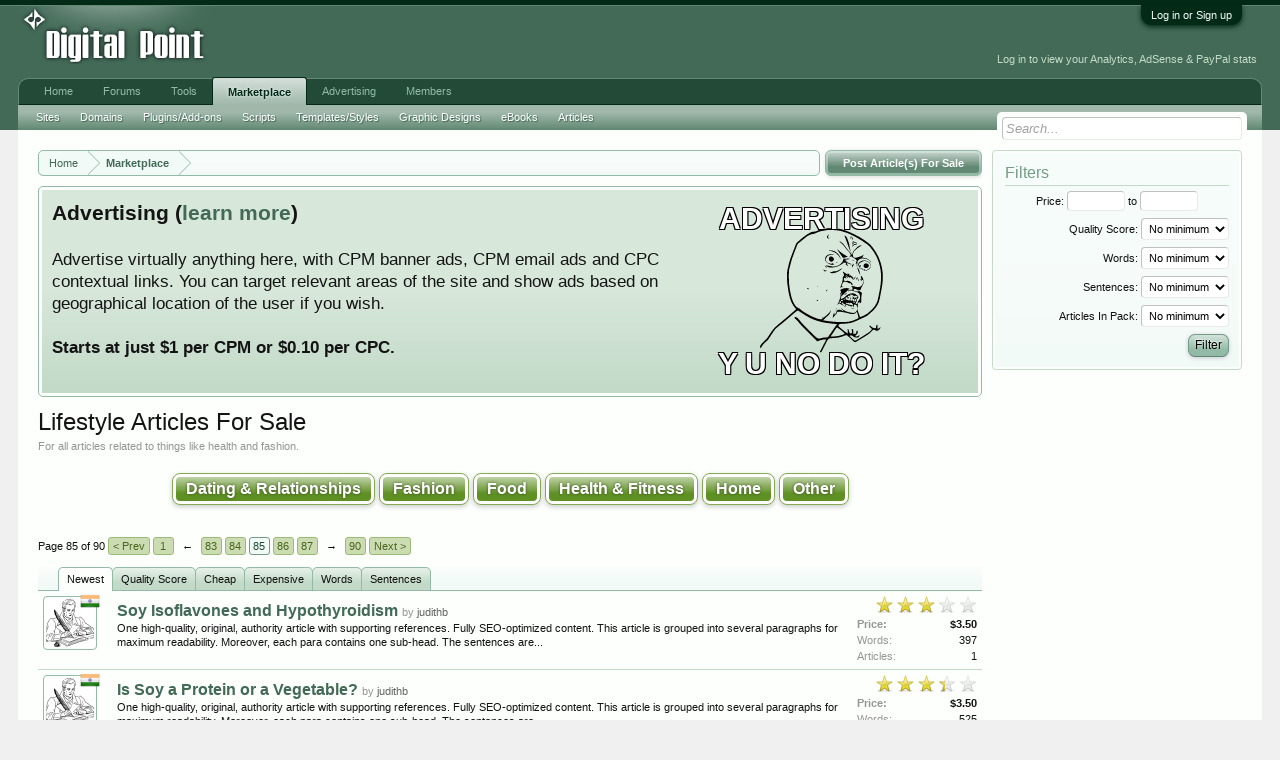

--- FILE ---
content_type: text/html; charset=UTF-8
request_url: https://marketplace.digitalpoint.com/lifestyle.6/articles?page=85
body_size: 10196
content:
<!DOCTYPE html>
<html id="XenForo" lang="en-US" dir="LTR" class="Public NoJs LoggedOut Sidebar  Responsive" xmlns:fb="http://www.facebook.com/2008/fbml">
<head>

	<meta charset="utf-8" />
	<meta http-equiv="X-UA-Compatible" content="IE=Edge,chrome=1" />
	
		<meta name="viewport" content="width=device-width, initial-scale=1" />
	
	
		<base href="https://forums.digitalpoint.com/" />
		<script>
			var _b = document.getElementsByTagName('base')[0], _bH = "https://forums.digitalpoint.com/";
			if (_b && _b.href != _bH) _b.href = _bH;
		</script>
	

	<title>Lifestyle Articles For Sale</title>
	
	<noscript><style>.JsOnly, .jsOnly { display: none !important; }</style></noscript>
	<link rel="stylesheet" href="css.php?css=xenforo,form,public&amp;style=1&amp;dir=LTR&amp;d=1742236250" />
	<link rel="stylesheet" href="css.php?css=facebook,login_bar,marketplace,panel_scroller,ret,ret_a&amp;style=1&amp;dir=LTR&amp;d=1742236250" />
	
	

	<script>

	var _gaq = [['_setAccount', 'UA-51946-4'], ['_trackPageview']];
	!function(d, t)
	{
		var g = d.createElement(t),
			s = d.getElementsByTagName(t)[0];	
		g.async = true;
		g.src = ('https:' == d.location.protocol ? 'https://ssl' : 'http://www') + '.google-analytics.com/ga.js';
		s.parentNode.insertBefore(g, s);
	}
	(document, 'script');

	</script>
		<script src="//x.dpstatic.com/j/jquery/jquery-1.11.0.min.js"></script>	
		
	
<script src="//x.dpstatic.com/j/xenforo/xenforo.js?_v=baf78408"></script>


	
	<link rel="apple-touch-icon" href="https://x.dpstatic.com/misc/dps_logo2.png" />
	<link rel="alternate" type="application/rss+xml" title="RSS feed for Digital Point" href="forums/-/index.rss" />
	<meta name="description" content="For all articles related to things like health and fashion." />
	<link rel="prev" href="https://marketplace.digitalpoint.com/lifestyle.6/articles?page=84" /><link rel="next" href="https://marketplace.digitalpoint.com/lifestyle.6/articles?page=86" />
	
	<meta property="og:site_name" content="Digital Point" />
	<meta property="og:image" name="twitter:image" content="https://x.dpstatic.com/marketplace/lifestyle.png" />
	<meta property="og:image" content="https://x.dpstatic.com/misc/dps_logo2.png" />
	<meta property="og:type" content="website" />
	<meta property="og:url" content="https://marketplace.digitalpoint.com/lifestyle.6/articles" />
	<meta property="og:title" name="twitter:title" content="Lifestyle Articles For Sale" />
	
	
	<meta property="fb:app_id" content="107355682633601" />
	
<meta name="twitter:card" content="summary"><meta name="twitter:site" content="@digitalpoint"><link href="https://plus.google.com/110471050594819277036" rel="publisher" />

</head>

<body>



	

<div id="loginBar">
	<div class="pageWidth">
		<div class="pageContent">	
			<h3 id="loginBarHandle">
				<label for="LoginControl"><a href="https://www.digitalpoint.com/login/" class="concealed noOutline">Log in or Sign up</a></label>
			</h3>
			
			<span class="helper"></span>

			
		</div>
	</div>
</div>


<div id="headerMover">
	<div id="headerProxy"></div>

<div id="content" class="marketplace_articles">
	<div class="pageWidth">
		<div class="pageContent">
			<!-- main content area -->
			
			
			
			
				<div class="mainContainer">
					<div class="mainContent">
						
						
						
						
						<div class="breadBoxTop withTopCtrl">
							<div class="topCtrl"><a href="https://marketplace.digitalpoint.com/lifestyle.6/add?type=article" class="callToAction" rel="nofollow"><span>Post Article(s) For Sale</span></a></div>
							

<nav>
	

	<fieldset class="breadcrumb">
		
			
		<div class="boardTitle"><strong>Digital Point</strong></div>
		
		<span class="crumbs">
			
				<span class="crust homeCrumb" itemscope="itemscope" itemtype="http://data-vocabulary.org/Breadcrumb">
					<a href="//www.digitalpoint.com/" class="crumb" rel="up" itemprop="url"><span itemprop="title">Home</span></a>
					<span class="arrow"><span></span></span>
				</span>
			
			
			
				<span class="crust selectedTabCrumb" itemscope="itemscope" itemtype="http://data-vocabulary.org/Breadcrumb">
					<a href="https://marketplace.digitalpoint.com/" class="crumb" rel="up" itemprop="url"><span itemprop="title">Marketplace</span></a>
					<span class="arrow"><span>&gt;</span></span>
				</span>
			
			
			
		</span>
	</fieldset>
</nav>
						</div>
						
						
						
					
						<!--[if lt IE 8]>
							<p class="importantMessage">You are using an out of date browser. It  may not display this or other websites correctly.<br />You should upgrade or use an <a href="https://www.google.com/chrome/browser/" target="_blank">alternative browser</a>.</p>
						<![endif]-->

						
						




<div class="PanelScroller" id="Notices" data-vertical="0" data-speed="400" data-interval="10000">
	<div class="scrollContainer">
		<div class="PanelContainer">
			<ol class="Panels">
				
					<li class="panel Notice DismissParent notice_4">
	<div class="baseHtml noticeContent"><a href="//advertising.digitalpoint.com/digitalpoint-com.1/site-detail"><div class="meme"><div class="name">Advertising</div><div class="image"><img src="//x.dpstatic.com/meme/yuno.svgz"></div><div class="text">y u no do it?</div></div></a>

<h2>Advertising (<a href="//advertising.digitalpoint.com/digitalpoint-com.1/site-detail">learn more</a>)</h2>

Advertise virtually anything here, with CPM banner ads, CPM email ads and CPC contextual links.  You can target relevant areas of the site and show ads based on geographical location of the user if you wish.<br /><br />

<span style="font-weight:bold">Starts at just $1 per CPM or $0.10 per CPC.</span><div class="clear"></div></div>
	
	
</li>
				
			</ol>
		</div>
	</div>
	
	
</div>

						
						
						
						
												
							<!-- h1 title, description -->
							<div class="titleBar">
								
								<h1>Lifestyle Articles For Sale</h1>
								
								<p id="pageDescription" class="muted ">For all articles related to things like health and fashion.</p>
							</div>
						
						
						
						
						
						<!-- main template -->
						




	<span itemscope="itemscope" itemtype="http://schema.org/Enumeration">
		<meta itemprop="name" content="Lifestyle" />
		<meta itemprop="description" content="For all articles related to things like health and fashion." />
	</span>











<div style="text-align:center">
	
		<a href="https://marketplace.digitalpoint.com/dating-relationships.16/articles" class="marketplace_button_category mainButton"><div class="inner">Dating &amp; Relationships</div></a>
	
		<a href="https://marketplace.digitalpoint.com/fashion.2/articles" class="marketplace_button_category mainButton"><div class="inner">Fashion</div></a>
	
		<a href="https://marketplace.digitalpoint.com/food.15/articles" class="marketplace_button_category mainButton"><div class="inner">Food</div></a>
	
		<a href="https://marketplace.digitalpoint.com/health-fitness.7/articles" class="marketplace_button_category mainButton"><div class="inner">Health &amp; Fitness</div></a>
	
		<a href="https://marketplace.digitalpoint.com/home.20/articles" class="marketplace_button_category mainButton"><div class="inner">Home</div></a>
	
		<a href="https://marketplace.digitalpoint.com/other.10/articles" class="marketplace_button_category mainButton"><div class="inner">Other</div></a>
	
</div>

<div class="pageNavLinkGroup">
	


<div class="PageNav"
	data-page="85"
	data-range="2"
	data-start="83"
	data-end="87"
	data-last="90"
	data-sentinel="{{sentinel}}"
	data-baseurl="https://marketplace.digitalpoint.com/lifestyle.6/articles?page=%7B%7Bsentinel%7D%7D">
	
	<span class="pageNavHeader">Page 85 of 90</span>
	
	<nav>
		
			<a href="https://marketplace.digitalpoint.com/lifestyle.6/articles?page=84" class="text">&lt; Prev</a>
			
		
		
		<a href="https://marketplace.digitalpoint.com/lifestyle.6/articles" class="" rel="start">1</a>
		
		
			<a class="PageNavPrev ">&larr;</a> <span class="scrollable"><span class="items">
		
		
		
			<a href="https://marketplace.digitalpoint.com/lifestyle.6/articles?page=83" class="">83</a>
		
			<a href="https://marketplace.digitalpoint.com/lifestyle.6/articles?page=84" class="">84</a>
		
			<a href="https://marketplace.digitalpoint.com/lifestyle.6/articles?page=85" class="currentPage ">85</a>
		
			<a href="https://marketplace.digitalpoint.com/lifestyle.6/articles?page=86" class="">86</a>
		
			<a href="https://marketplace.digitalpoint.com/lifestyle.6/articles?page=87" class="">87</a>
		
		
		
			</span></span> <a class="PageNavNext ">&rarr;</a>
		
		
		<a href="https://marketplace.digitalpoint.com/lifestyle.6/articles?page=90" class="">90</a>
		
		
			<a href="https://marketplace.digitalpoint.com/lifestyle.6/articles?page=86" class="text">Next &gt;</a>
			
		
	</nav>	
	
	
</div>

</div>




	<div class="categoryTabs">
		<ol class="tabs">
			<li class="active"><a href="https://marketplace.digitalpoint.com/lifestyle.6/articles">Newest</a></li>
			<li><a href="https://marketplace.digitalpoint.com/lifestyle.6/articles?order=quality_high">Quality Score</a></li>
			<li><a href="https://marketplace.digitalpoint.com/lifestyle.6/articles?order=price">Cheap</a></li>
			<li><a href="https://marketplace.digitalpoint.com/lifestyle.6/articles?order=price_high">Expensive</a></li>
			<li><a href="https://marketplace.digitalpoint.com/lifestyle.6/articles?order=words_high">Words</a></li>
			<li><a href="https://marketplace.digitalpoint.com/lifestyle.6/articles?order=sentences_high">Sentences</a></li>
		</ol>
	</div>

	<ol class="marketplaceItems">
		
			<li class="marketplaceItem">
				<div class="marketplaceItemIcon"><div><a href="https://www.digitalpoint.com/members/judithb.829685/" class="avatar Av829685s s" data-avatarhtml="true"><img src="//x.dpstatic.com/d/avatars/s/829/829685.jpg?1423353688" width="96" height="96" alt="judithb" /></a><img src="//x.dpstatic.com/flags/IN.png" class="countryFlag Tooltip" title="India"></div></div>
				<div class="marketplaceItemMain">
					
					<a href="https://marketplace.digitalpoint.com/soy-isoflavones-and-hypothyroidism.1362/article">Soy Isoflavones and Hypothyroidism</a> <span class="version"></span><span class="muted"> by <a href="https://www.digitalpoint.com/members/judithb.829685/" class="username" dir="auto">judithb</a></span>
					<div class="description">One high-quality, original, authority article with supporting references. Fully SEO-optimized content. This article is grouped into several paragraphs for maximum readability. Moreover, each para contains one sub-head. The sentences are...</div>
				</div>
				<div class="marketplaceItemStats pairsJustified rating">

					<dl><dt></dt><dd class="Tooltip" title="61.21 quality score">

						<span class="star Full"></span>
<span class="star Full"></span>
<span class="star Full"></span>
<span class="starOverlap"><span class="star Full" style="width: 2.1762px !important;"></span><span class="star"></span></span>
<span class="star"></span>
					</dd></dl>

					<dl class="price"><dt>Price:</dt><dd>$3.50</dd></dl>
					<dl><dt>Words:</dt><dd>397</dd></dl>
					<dl><dt>Articles:</dt><dd>1</dd></dl>

				</div>
			</li>
		
			<li class="marketplaceItem">
				<div class="marketplaceItemIcon"><div><a href="https://www.digitalpoint.com/members/judithb.829685/" class="avatar Av829685s s" data-avatarhtml="true"><img src="//x.dpstatic.com/d/avatars/s/829/829685.jpg?1423353688" width="96" height="96" alt="judithb" /></a><img src="//x.dpstatic.com/flags/IN.png" class="countryFlag Tooltip" title="India"></div></div>
				<div class="marketplaceItemMain">
					
					<a href="https://marketplace.digitalpoint.com/is-soy-a-protein-or-a-vegetable.1360/article">Is Soy a Protein or a Vegetable?</a> <span class="version"></span><span class="muted"> by <a href="https://www.digitalpoint.com/members/judithb.829685/" class="username" dir="auto">judithb</a></span>
					<div class="description">One high-quality, original, authority article with supporting references. Fully SEO-optimized content. This article is grouped into several paragraphs for maximum readability. Moreover, each para contains one sub-head. The sentences are...</div>
				</div>
				<div class="marketplaceItemStats pairsJustified rating">

					<dl><dt></dt><dd class="Tooltip" title="68.38 quality score">

						<span class="star Full"></span>
<span class="star Full"></span>
<span class="star Full"></span>
<span class="starOverlap"><span class="star Full" style="width: 15.0858px !important;"></span><span class="star"></span></span>
<span class="star"></span>
					</dd></dl>

					<dl class="price"><dt>Price:</dt><dd>$3.50</dd></dl>
					<dl><dt>Words:</dt><dd>525</dd></dl>
					<dl><dt>Articles:</dt><dd>1</dd></dl>

				</div>
			</li>
		
			<li class="marketplaceItem">
				<div class="marketplaceItemIcon"><div><a href="https://www.digitalpoint.com/members/judithb.829685/" class="avatar Av829685s s" data-avatarhtml="true"><img src="//x.dpstatic.com/d/avatars/s/829/829685.jpg?1423353688" width="96" height="96" alt="judithb" /></a><img src="//x.dpstatic.com/flags/IN.png" class="countryFlag Tooltip" title="India"></div></div>
				<div class="marketplaceItemMain">
					
					<a href="https://marketplace.digitalpoint.com/health-risks-of-drinking-soy-milk.1359/article">Health Risks of Drinking Soy Milk</a> <span class="version"></span><span class="muted"> by <a href="https://www.digitalpoint.com/members/judithb.829685/" class="username" dir="auto">judithb</a></span>
					<div class="description">One high-quality, original, authority article with supporting references. Fully SEO-optimized content. This article is grouped into several paragraphs for maximum readability. Moreover, each para contains one sub-head. The sentences are...</div>
				</div>
				<div class="marketplaceItemStats pairsJustified rating">

					<dl><dt></dt><dd class="Tooltip" title="60.58 quality score">

						<span class="star Full"></span>
<span class="star Full"></span>
<span class="star Full"></span>
<span class="starOverlap"><span class="star Full" style="width: 1.0458px !important;"></span><span class="star"></span></span>
<span class="star"></span>
					</dd></dl>

					<dl class="price"><dt>Price:</dt><dd>$3.50</dd></dl>
					<dl><dt>Words:</dt><dd>482</dd></dl>
					<dl><dt>Articles:</dt><dd>1</dd></dl>

				</div>
			</li>
		
			<li class="marketplaceItem">
				<div class="marketplaceItemIcon"><div><a href="https://www.digitalpoint.com/members/judithb.829685/" class="avatar Av829685s s" data-avatarhtml="true"><img src="//x.dpstatic.com/d/avatars/s/829/829685.jpg?1423353688" width="96" height="96" alt="judithb" /></a><img src="//x.dpstatic.com/flags/IN.png" class="countryFlag Tooltip" title="India"></div></div>
				<div class="marketplaceItemMain">
					
					<a href="https://marketplace.digitalpoint.com/soy-milk-thyroid-problems.1357/article">Soy Milk &amp; Thyroid Problems</a> <span class="version"></span><span class="muted"> by <a href="https://www.digitalpoint.com/members/judithb.829685/" class="username" dir="auto">judithb</a></span>
					<div class="description">One high-quality, original, authority article with supporting references. Fully SEO-optimized content. This article is grouped into several paragraphs for maximum readability. Moreover, each para contains one sub-head. The sentences are...</div>
				</div>
				<div class="marketplaceItemStats pairsJustified rating">

					<dl><dt></dt><dd class="Tooltip" title="66.58 quality score">

						<span class="star Full"></span>
<span class="star Full"></span>
<span class="star Full"></span>
<span class="starOverlap"><span class="star Full" style="width: 11.844px !important;"></span><span class="star"></span></span>
<span class="star"></span>
					</dd></dl>

					<dl class="price"><dt>Price:</dt><dd>$3.50</dd></dl>
					<dl><dt>Words:</dt><dd>383</dd></dl>
					<dl><dt>Articles:</dt><dd>1</dd></dl>

				</div>
			</li>
		
			<li class="marketplaceItem">
				<div class="marketplaceItemIcon"><div><a href="https://www.digitalpoint.com/members/judithb.829685/" class="avatar Av829685s s" data-avatarhtml="true"><img src="//x.dpstatic.com/d/avatars/s/829/829685.jpg?1423353688" width="96" height="96" alt="judithb" /></a><img src="//x.dpstatic.com/flags/IN.png" class="countryFlag Tooltip" title="India"></div></div>
				<div class="marketplaceItemMain">
					
					<a href="https://marketplace.digitalpoint.com/help-with-soy-isoflavones.1356/article">Help With Soy Isoflavones</a> <span class="version"></span><span class="muted"> by <a href="https://www.digitalpoint.com/members/judithb.829685/" class="username" dir="auto">judithb</a></span>
					<div class="description">One high-quality, original, authority article with supporting references. Fully SEO-optimized content. This article is grouped into several paragraphs for maximum readability. Moreover, each para contains one sub-head. The sentences are...</div>
				</div>
				<div class="marketplaceItemStats pairsJustified rating">

					<dl><dt></dt><dd class="Tooltip" title="57.08 quality score">

						<span class="star Full"></span>
<span class="star Full"></span>
<span class="starOverlap"><span class="star Full" style="width: 30.7476px !important;"></span><span class="star"></span></span>
<span class="star"></span>
<span class="star"></span>
					</dd></dl>

					<dl class="price"><dt>Price:</dt><dd>$3.50</dd></dl>
					<dl><dt>Words:</dt><dd>466</dd></dl>
					<dl><dt>Articles:</dt><dd>1</dd></dl>

				</div>
			</li>
		
			<li class="marketplaceItem">
				<div class="marketplaceItemIcon"><div><a href="https://www.digitalpoint.com/members/judithb.829685/" class="avatar Av829685s s" data-avatarhtml="true"><img src="//x.dpstatic.com/d/avatars/s/829/829685.jpg?1423353688" width="96" height="96" alt="judithb" /></a><img src="//x.dpstatic.com/flags/IN.png" class="countryFlag Tooltip" title="India"></div></div>
				<div class="marketplaceItemMain">
					
					<a href="https://marketplace.digitalpoint.com/soy-thyroid-problems.1355/article">Soy &amp; Thyroid Problems</a> <span class="version"></span><span class="muted"> by <a href="https://www.digitalpoint.com/members/judithb.829685/" class="username" dir="auto">judithb</a></span>
					<div class="description">One high-quality, original, authority article with supporting references. Fully SEO-optimized content. This article is grouped into several paragraphs for maximum readability. Moreover, each para contains one sub-head. The sentences are...</div>
				</div>
				<div class="marketplaceItemStats pairsJustified rating">

					<dl><dt></dt><dd class="Tooltip" title="65.04 quality score">

						<span class="star Full"></span>
<span class="star Full"></span>
<span class="star Full"></span>
<span class="starOverlap"><span class="star Full" style="width: 9.0702px !important;"></span><span class="star"></span></span>
<span class="star"></span>
					</dd></dl>

					<dl class="price"><dt>Price:</dt><dd>$3.50</dd></dl>
					<dl><dt>Words:</dt><dd>389</dd></dl>
					<dl><dt>Articles:</dt><dd>1</dd></dl>

				</div>
			</li>
		
			<li class="marketplaceItem">
				<div class="marketplaceItemIcon"><div><a href="https://www.digitalpoint.com/members/judithb.829685/" class="avatar Av829685s s" data-avatarhtml="true"><img src="//x.dpstatic.com/d/avatars/s/829/829685.jpg?1423353688" width="96" height="96" alt="judithb" /></a><img src="//x.dpstatic.com/flags/IN.png" class="countryFlag Tooltip" title="India"></div></div>
				<div class="marketplaceItemMain">
					
					<a href="https://marketplace.digitalpoint.com/is-soy-milk-bad.1354/article">Is Soy Milk Bad?</a> <span class="version"></span><span class="muted"> by <a href="https://www.digitalpoint.com/members/judithb.829685/" class="username" dir="auto">judithb</a></span>
					<div class="description">One high-quality, original, authority article with supporting references. Fully SEO-optimized content. This article is grouped into several paragraphs for maximum readability. Moreover, each para contains one sub-head. The sentences are...</div>
				</div>
				<div class="marketplaceItemStats pairsJustified rating">

					<dl><dt></dt><dd class="Tooltip" title="63.28 quality score">

						<span class="star Full"></span>
<span class="star Full"></span>
<span class="star Full"></span>
<span class="starOverlap"><span class="star Full" style="width: 5.9094px !important;"></span><span class="star"></span></span>
<span class="star"></span>
					</dd></dl>

					<dl class="price"><dt>Price:</dt><dd>$3.50</dd></dl>
					<dl><dt>Words:</dt><dd>463</dd></dl>
					<dl><dt>Articles:</dt><dd>1</dd></dl>

				</div>
			</li>
		
			<li class="marketplaceItem">
				<div class="marketplaceItemIcon"><div><a href="https://www.digitalpoint.com/members/judithb.829685/" class="avatar Av829685s s" data-avatarhtml="true"><img src="//x.dpstatic.com/d/avatars/s/829/829685.jpg?1423353688" width="96" height="96" alt="judithb" /></a><img src="//x.dpstatic.com/flags/IN.png" class="countryFlag Tooltip" title="India"></div></div>
				<div class="marketplaceItemMain">
					
					<a href="https://marketplace.digitalpoint.com/soy-milk-blood-sugar.1353/article">Soy Milk &amp; Blood Sugar</a> <span class="version"></span><span class="muted"> by <a href="https://www.digitalpoint.com/members/judithb.829685/" class="username" dir="auto">judithb</a></span>
					<div class="description">One high-quality, original, authority article with supporting references. Fully SEO-optimized content. This article is grouped into several paragraphs for maximum readability. Moreover, each para contains one sub-head. The sentences are...</div>
				</div>
				<div class="marketplaceItemStats pairsJustified rating">

					<dl><dt></dt><dd class="Tooltip" title="78.23 quality score">

						<span class="star Full"></span>
<span class="star Full"></span>
<span class="star Full"></span>
<span class="starOverlap"><span class="star Full" style="width: 32.814px !important;"></span><span class="star"></span></span>
<span class="star"></span>
					</dd></dl>

					<dl class="price"><dt>Price:</dt><dd>$3.50</dd></dl>
					<dl><dt>Words:</dt><dd>565</dd></dl>
					<dl><dt>Articles:</dt><dd>1</dd></dl>

				</div>
			</li>
		
			<li class="marketplaceItem">
				<div class="marketplaceItemIcon"><div><a href="https://www.digitalpoint.com/members/judithb.829685/" class="avatar Av829685s s" data-avatarhtml="true"><img src="//x.dpstatic.com/d/avatars/s/829/829685.jpg?1423353688" width="96" height="96" alt="judithb" /></a><img src="//x.dpstatic.com/flags/IN.png" class="countryFlag Tooltip" title="India"></div></div>
				<div class="marketplaceItemMain">
					
					<a href="https://marketplace.digitalpoint.com/soy-type-1-diabetes.1352/article">Soy &amp; Type 1 Diabetes</a> <span class="version"></span><span class="muted"> by <a href="https://www.digitalpoint.com/members/judithb.829685/" class="username" dir="auto">judithb</a></span>
					<div class="description">One high-quality, original, authority article with supporting references. Fully SEO-optimized content. This article is grouped into several paragraphs for maximum readability. Moreover, each para contains one sub-head. The sentences are...</div>
				</div>
				<div class="marketplaceItemStats pairsJustified rating">

					<dl><dt></dt><dd class="Tooltip" title="70.49 quality score">

						<span class="star Full"></span>
<span class="star Full"></span>
<span class="star Full"></span>
<span class="starOverlap"><span class="star Full" style="width: 18.8802px !important;"></span><span class="star"></span></span>
<span class="star"></span>
					</dd></dl>

					<dl class="price"><dt>Price:</dt><dd>$3.50</dd></dl>
					<dl><dt>Words:</dt><dd>532</dd></dl>
					<dl><dt>Articles:</dt><dd>1</dd></dl>

				</div>
			</li>
		
			<li class="marketplaceItem">
				<div class="marketplaceItemIcon"><div><a href="https://www.digitalpoint.com/members/judithb.829685/" class="avatar Av829685s s" data-avatarhtml="true"><img src="//x.dpstatic.com/d/avatars/s/829/829685.jpg?1423353688" width="96" height="96" alt="judithb" /></a><img src="//x.dpstatic.com/flags/IN.png" class="countryFlag Tooltip" title="India"></div></div>
				<div class="marketplaceItemMain">
					
					<a href="https://marketplace.digitalpoint.com/menopausal-remedies-using-vitamins.1351/article">Menopausal Remedies Using Vitamins</a> <span class="version"></span><span class="muted"> by <a href="https://www.digitalpoint.com/members/judithb.829685/" class="username" dir="auto">judithb</a></span>
					<div class="description">One high-quality, original, authority article with supporting references. Fully SEO-optimized content. This article is grouped into several paragraphs for maximum readability. Moreover, each para contains one sub-head. The sentences are...</div>
				</div>
				<div class="marketplaceItemStats pairsJustified rating">

					<dl><dt></dt><dd class="Tooltip" title="55.30 quality score">

						<span class="star Full"></span>
<span class="star Full"></span>
<span class="starOverlap"><span class="star Full" style="width: 27.5346px !important;"></span><span class="star"></span></span>
<span class="star"></span>
<span class="star"></span>
					</dd></dl>

					<dl class="price"><dt>Price:</dt><dd>$3.50</dd></dl>
					<dl><dt>Words:</dt><dd>472</dd></dl>
					<dl><dt>Articles:</dt><dd>1</dd></dl>

				</div>
			</li>
		
			<li class="marketplaceItem">
				<div class="marketplaceItemIcon"><div><a href="https://www.digitalpoint.com/members/judithb.829685/" class="avatar Av829685s s" data-avatarhtml="true"><img src="//x.dpstatic.com/d/avatars/s/829/829685.jpg?1423353688" width="96" height="96" alt="judithb" /></a><img src="//x.dpstatic.com/flags/IN.png" class="countryFlag Tooltip" title="India"></div></div>
				<div class="marketplaceItemMain">
					
					<a href="https://marketplace.digitalpoint.com/soy-yogurt-for-treating-diabetes.1350/article">Soy Yogurt for Treating Diabetes</a> <span class="version"></span><span class="muted"> by <a href="https://www.digitalpoint.com/members/judithb.829685/" class="username" dir="auto">judithb</a></span>
					<div class="description">One high-quality, original, authority article with supporting references. Fully SEO-optimized content. This article is grouped into several paragraphs for maximum readability. Moreover, each para contains one sub-head. The sentences are...</div>
				</div>
				<div class="marketplaceItemStats pairsJustified rating">

					<dl><dt></dt><dd class="Tooltip" title="66.40 quality score">

						<span class="star Full"></span>
<span class="star Full"></span>
<span class="star Full"></span>
<span class="starOverlap"><span class="star Full" style="width: 11.511px !important;"></span><span class="star"></span></span>
<span class="star"></span>
					</dd></dl>

					<dl class="price"><dt>Price:</dt><dd>$3.50</dd></dl>
					<dl><dt>Words:</dt><dd>491</dd></dl>
					<dl><dt>Articles:</dt><dd>1</dd></dl>

				</div>
			</li>
		
			<li class="marketplaceItem">
				<div class="marketplaceItemIcon"><div><a href="https://www.digitalpoint.com/members/judithb.829685/" class="avatar Av829685s s" data-avatarhtml="true"><img src="//x.dpstatic.com/d/avatars/s/829/829685.jpg?1423353688" width="96" height="96" alt="judithb" /></a><img src="//x.dpstatic.com/flags/IN.png" class="countryFlag Tooltip" title="India"></div></div>
				<div class="marketplaceItemMain">
					
					<a href="https://marketplace.digitalpoint.com/can-soy-milk-cause-thyroid-problems.1349/article">Can Soy Milk Cause Thyroid Problems?</a> <span class="version"></span><span class="muted"> by <a href="https://www.digitalpoint.com/members/judithb.829685/" class="username" dir="auto">judithb</a></span>
					<div class="description">One high-quality, original, authority article with supporting references. Fully SEO-optimized content. This article is grouped into several paragraphs for maximum readability. Moreover, each para contains one sub-head. The sentences are...</div>
				</div>
				<div class="marketplaceItemStats pairsJustified rating">

					<dl><dt></dt><dd class="Tooltip" title="59.09 quality score">

						<span class="star Full"></span>
<span class="star Full"></span>
<span class="starOverlap"><span class="star Full" style="width: 34.3638px !important;"></span><span class="star"></span></span>
<span class="star"></span>
<span class="star"></span>
					</dd></dl>

					<dl class="price"><dt>Price:</dt><dd>$3.50</dd></dl>
					<dl><dt>Words:</dt><dd>440</dd></dl>
					<dl><dt>Articles:</dt><dd>1</dd></dl>

				</div>
			</li>
		
			<li class="marketplaceItem">
				<div class="marketplaceItemIcon"><div><a href="https://www.digitalpoint.com/members/judithb.829685/" class="avatar Av829685s s" data-avatarhtml="true"><img src="//x.dpstatic.com/d/avatars/s/829/829685.jpg?1423353688" width="96" height="96" alt="judithb" /></a><img src="//x.dpstatic.com/flags/IN.png" class="countryFlag Tooltip" title="India"></div></div>
				<div class="marketplaceItemMain">
					
					<a href="https://marketplace.digitalpoint.com/is-soy-bad-for-the-thyroid.1348/article">Is Soy Bad for the Thyroid?</a> <span class="version"></span><span class="muted"> by <a href="https://www.digitalpoint.com/members/judithb.829685/" class="username" dir="auto">judithb</a></span>
					<div class="description">One high-quality, original, authority article with supporting references. Fully SEO-optimized content. This article is grouped into several paragraphs for maximum readability. Moreover, each para contains one sub-head. The sentences are...</div>
				</div>
				<div class="marketplaceItemStats pairsJustified rating">

					<dl><dt></dt><dd class="Tooltip" title="62.11 quality score">

						<span class="star Full"></span>
<span class="star Full"></span>
<span class="star Full"></span>
<span class="starOverlap"><span class="star Full" style="width: 3.798px !important;"></span><span class="star"></span></span>
<span class="star"></span>
					</dd></dl>

					<dl class="price"><dt>Price:</dt><dd>$3.50</dd></dl>
					<dl><dt>Words:</dt><dd>417</dd></dl>
					<dl><dt>Articles:</dt><dd>1</dd></dl>

				</div>
			</li>
		
			<li class="marketplaceItem">
				<div class="marketplaceItemIcon"><div><a href="https://www.digitalpoint.com/members/judithb.829685/" class="avatar Av829685s s" data-avatarhtml="true"><img src="//x.dpstatic.com/d/avatars/s/829/829685.jpg?1423353688" width="96" height="96" alt="judithb" /></a><img src="//x.dpstatic.com/flags/IN.png" class="countryFlag Tooltip" title="India"></div></div>
				<div class="marketplaceItemMain">
					
					<a href="https://marketplace.digitalpoint.com/the-safety-of-soy-isoflavones.1347/article">The Safety of Soy Isoflavones</a> <span class="version"></span><span class="muted"> by <a href="https://www.digitalpoint.com/members/judithb.829685/" class="username" dir="auto">judithb</a></span>
					<div class="description">One high-quality, original, authority article with supporting references. Fully SEO-optimized content. This article is grouped into several paragraphs for maximum readability. Moreover, each para contains one sub-head. The sentences are...</div>
				</div>
				<div class="marketplaceItemStats pairsJustified rating">

					<dl><dt></dt><dd class="Tooltip" title="66.59 quality score">

						<span class="star Full"></span>
<span class="star Full"></span>
<span class="star Full"></span>
<span class="starOverlap"><span class="star Full" style="width: 11.8638px !important;"></span><span class="star"></span></span>
<span class="star"></span>
					</dd></dl>

					<dl class="price"><dt>Price:</dt><dd>$3.50</dd></dl>
					<dl><dt>Words:</dt><dd>443</dd></dl>
					<dl><dt>Articles:</dt><dd>1</dd></dl>

				</div>
			</li>
		
			<li class="marketplaceItem">
				<div class="marketplaceItemIcon"><div><a href="https://www.digitalpoint.com/members/judithb.829685/" class="avatar Av829685s s" data-avatarhtml="true"><img src="//x.dpstatic.com/d/avatars/s/829/829685.jpg?1423353688" width="96" height="96" alt="judithb" /></a><img src="//x.dpstatic.com/flags/IN.png" class="countryFlag Tooltip" title="India"></div></div>
				<div class="marketplaceItemMain">
					
					<a href="https://marketplace.digitalpoint.com/use-for-soy-isoflavones.1345/article">Use for Soy Isoflavones</a> <span class="version"></span><span class="muted"> by <a href="https://www.digitalpoint.com/members/judithb.829685/" class="username" dir="auto">judithb</a></span>
					<div class="description">One high-quality, original, authority article with supporting references. Fully SEO-optimized content. This article is grouped into several paragraphs for maximum readability. Moreover, each para contains one sub-head. The sentences are...</div>
				</div>
				<div class="marketplaceItemStats pairsJustified rating">

					<dl><dt></dt><dd class="Tooltip" title="50.85 quality score">

						<span class="star Full"></span>
<span class="star Full"></span>
<span class="starOverlap"><span class="star Full" style="width: 19.5336px !important;"></span><span class="star"></span></span>
<span class="star"></span>
<span class="star"></span>
					</dd></dl>

					<dl class="price"><dt>Price:</dt><dd>$3.50</dd></dl>
					<dl><dt>Words:</dt><dd>411</dd></dl>
					<dl><dt>Articles:</dt><dd>1</dd></dl>

				</div>
			</li>
		
			<li class="marketplaceItem">
				<div class="marketplaceItemIcon"><div><a href="https://www.digitalpoint.com/members/judithb.829685/" class="avatar Av829685s s" data-avatarhtml="true"><img src="//x.dpstatic.com/d/avatars/s/829/829685.jpg?1423353688" width="96" height="96" alt="judithb" /></a><img src="//x.dpstatic.com/flags/IN.png" class="countryFlag Tooltip" title="India"></div></div>
				<div class="marketplaceItemMain">
					
					<a href="https://marketplace.digitalpoint.com/what-is-astaxanthin-used-for.1344/article">What Is Astaxanthin Used for?</a> <span class="version"></span><span class="muted"> by <a href="https://www.digitalpoint.com/members/judithb.829685/" class="username" dir="auto">judithb</a></span>
					<div class="description">One high-quality, original, authority article with supporting references. Fully SEO-optimized content. This article is grouped into several paragraphs for maximum readability. Moreover, each para contains one sub-head. The sentences are...</div>
				</div>
				<div class="marketplaceItemStats pairsJustified rating">

					<dl><dt></dt><dd class="Tooltip" title="41.19 quality score">

						<span class="star Full"></span>
<span class="star Full"></span>
<span class="starOverlap"><span class="star Full" style="width: 2.1402px !important;"></span><span class="star"></span></span>
<span class="star"></span>
<span class="star"></span>
					</dd></dl>

					<dl class="price"><dt>Price:</dt><dd>$3.50</dd></dl>
					<dl><dt>Words:</dt><dd>488</dd></dl>
					<dl><dt>Articles:</dt><dd>1</dd></dl>

				</div>
			</li>
		
			<li class="marketplaceItem">
				<div class="marketplaceItemIcon"><div><a href="https://www.digitalpoint.com/members/judithb.829685/" class="avatar Av829685s s" data-avatarhtml="true"><img src="//x.dpstatic.com/d/avatars/s/829/829685.jpg?1423353688" width="96" height="96" alt="judithb" /></a><img src="//x.dpstatic.com/flags/IN.png" class="countryFlag Tooltip" title="India"></div></div>
				<div class="marketplaceItemMain">
					
					<a href="https://marketplace.digitalpoint.com/what-are-the-treatments-for-factitious-disorder.1343/article">What Are the Treatments for Factitious Disorder?</a> <span class="version"></span><span class="muted"> by <a href="https://www.digitalpoint.com/members/judithb.829685/" class="username" dir="auto">judithb</a></span>
					<div class="description">One high-quality, original, authority article with supporting references. Fully SEO-optimized content. This article is grouped into several paragraphs for maximum readability. Moreover, each para contains one sub-head. The sentences are...</div>
				</div>
				<div class="marketplaceItemStats pairsJustified rating">

					<dl><dt></dt><dd class="Tooltip" title="73.35 quality score">

						<span class="star Full"></span>
<span class="star Full"></span>
<span class="star Full"></span>
<span class="starOverlap"><span class="star Full" style="width: 24.0264px !important;"></span><span class="star"></span></span>
<span class="star"></span>
					</dd></dl>

					<dl class="price"><dt>Price:</dt><dd>$3.50</dd></dl>
					<dl><dt>Words:</dt><dd>469</dd></dl>
					<dl><dt>Articles:</dt><dd>1</dd></dl>

				</div>
			</li>
		
			<li class="marketplaceItem">
				<div class="marketplaceItemIcon"><div><a href="https://www.digitalpoint.com/members/judithb.829685/" class="avatar Av829685s s" data-avatarhtml="true"><img src="//x.dpstatic.com/d/avatars/s/829/829685.jpg?1423353688" width="96" height="96" alt="judithb" /></a><img src="//x.dpstatic.com/flags/IN.png" class="countryFlag Tooltip" title="India"></div></div>
				<div class="marketplaceItemMain">
					
					<a href="https://marketplace.digitalpoint.com/information-symptoms-of-cancer-from-asbestos.1341/article">Information &amp; Symptoms of Cancer From Asbestos</a> <span class="version"></span><span class="muted"> by <a href="https://www.digitalpoint.com/members/judithb.829685/" class="username" dir="auto">judithb</a></span>
					<div class="description">One high-quality, original, authority article with supporting references. Fully SEO-optimized content. This article is grouped into several paragraphs for maximum readability. Moreover, each para contains one sub-head. The sentences are...</div>
				</div>
				<div class="marketplaceItemStats pairsJustified rating">

					<dl><dt></dt><dd class="Tooltip" title="54.75 quality score">

						<span class="star Full"></span>
<span class="star Full"></span>
<span class="starOverlap"><span class="star Full" style="width: 26.5482px !important;"></span><span class="star"></span></span>
<span class="star"></span>
<span class="star"></span>
					</dd></dl>

					<dl class="price"><dt>Price:</dt><dd>$3.50</dd></dl>
					<dl><dt>Words:</dt><dd>537</dd></dl>
					<dl><dt>Articles:</dt><dd>1</dd></dl>

				</div>
			</li>
		
			<li class="marketplaceItem">
				<div class="marketplaceItemIcon"><div><a href="https://www.digitalpoint.com/members/judithb.829685/" class="avatar Av829685s s" data-avatarhtml="true"><img src="//x.dpstatic.com/d/avatars/s/829/829685.jpg?1423353688" width="96" height="96" alt="judithb" /></a><img src="//x.dpstatic.com/flags/IN.png" class="countryFlag Tooltip" title="India"></div></div>
				<div class="marketplaceItemMain">
					
					<a href="https://marketplace.digitalpoint.com/enzymes-for-the-treatment-of-psoriasis.1340/article">Enzymes for the Treatment of Psoriasis</a> <span class="version"></span><span class="muted"> by <a href="https://www.digitalpoint.com/members/judithb.829685/" class="username" dir="auto">judithb</a></span>
					<div class="description">One high-quality, original, authority article with supporting references. Fully SEO-optimized content. This article is grouped into several paragraphs for maximum readability. Moreover, each para contains one sub-head. The sentences are...</div>
				</div>
				<div class="marketplaceItemStats pairsJustified rating">

					<dl><dt></dt><dd class="Tooltip" title="56.24 quality score">

						<span class="star Full"></span>
<span class="star Full"></span>
<span class="starOverlap"><span class="star Full" style="width: 29.2284px !important;"></span><span class="star"></span></span>
<span class="star"></span>
<span class="star"></span>
					</dd></dl>

					<dl class="price"><dt>Price:</dt><dd>$3.50</dd></dl>
					<dl><dt>Words:</dt><dd>537</dd></dl>
					<dl><dt>Articles:</dt><dd>1</dd></dl>

				</div>
			</li>
		
			<li class="marketplaceItem">
				<div class="marketplaceItemIcon"><div><a href="https://www.digitalpoint.com/members/judithb.829685/" class="avatar Av829685s s" data-avatarhtml="true"><img src="//x.dpstatic.com/d/avatars/s/829/829685.jpg?1423353688" width="96" height="96" alt="judithb" /></a><img src="//x.dpstatic.com/flags/IN.png" class="countryFlag Tooltip" title="India"></div></div>
				<div class="marketplaceItemMain">
					
					<a href="https://marketplace.digitalpoint.com/causes-of-high-stomach-pain.1339/article">Causes of High Stomach Pain</a> <span class="version"></span><span class="muted"> by <a href="https://www.digitalpoint.com/members/judithb.829685/" class="username" dir="auto">judithb</a></span>
					<div class="description">One high-quality, original, authority article with supporting references. Fully SEO-optimized content. This article is grouped into several paragraphs for maximum readability. Moreover, each para contains one sub-head. The sentences are...</div>
				</div>
				<div class="marketplaceItemStats pairsJustified rating">

					<dl><dt></dt><dd class="Tooltip" title="73.52 quality score">

						<span class="star Full"></span>
<span class="star Full"></span>
<span class="star Full"></span>
<span class="starOverlap"><span class="star Full" style="width: 24.3432px !important;"></span><span class="star"></span></span>
<span class="star"></span>
					</dd></dl>

					<dl class="price"><dt>Price:</dt><dd>$4.00</dd></dl>
					<dl><dt>Words:</dt><dd>525</dd></dl>
					<dl><dt>Articles:</dt><dd>1</dd></dl>

				</div>
			</li>
		
	</ol>



<div class="pageNavLinkGroup">
	


<div class="PageNav"
	data-page="85"
	data-range="2"
	data-start="83"
	data-end="87"
	data-last="90"
	data-sentinel="{{sentinel}}"
	data-baseurl="https://marketplace.digitalpoint.com/lifestyle.6/articles?page=%7B%7Bsentinel%7D%7D">
	
	<span class="pageNavHeader">Page 85 of 90</span>
	
	<nav>
		
			<a href="https://marketplace.digitalpoint.com/lifestyle.6/articles?page=84" class="text">&lt; Prev</a>
			
		
		
		<a href="https://marketplace.digitalpoint.com/lifestyle.6/articles" class="" rel="start">1</a>
		
		
			<a class="PageNavPrev ">&larr;</a> <span class="scrollable"><span class="items">
		
		
		
			<a href="https://marketplace.digitalpoint.com/lifestyle.6/articles?page=83" class="">83</a>
		
			<a href="https://marketplace.digitalpoint.com/lifestyle.6/articles?page=84" class="">84</a>
		
			<a href="https://marketplace.digitalpoint.com/lifestyle.6/articles?page=85" class="currentPage ">85</a>
		
			<a href="https://marketplace.digitalpoint.com/lifestyle.6/articles?page=86" class="">86</a>
		
			<a href="https://marketplace.digitalpoint.com/lifestyle.6/articles?page=87" class="">87</a>
		
		
		
			</span></span> <a class="PageNavNext ">&rarr;</a>
		
		
		<a href="https://marketplace.digitalpoint.com/lifestyle.6/articles?page=90" class="">90</a>
		
		
			<a href="https://marketplace.digitalpoint.com/lifestyle.6/articles?page=86" class="text">Next &gt;</a>
			
		
	</nav>	
	
	
</div>

</div>



						
						
						
						
							<!-- login form, to be moved to the upper drop-down -->
							







<form action="https://www.digitalpoint.com/login/login" method="post" class="xenForm eAuth" id="login" style="display:none">

	
		<ul id="eAuthUnit">
			
				
				
					
					<li><a href="https://www.digitalpoint.com/register/facebook?reg=1" class="fbLogin" tabindex="110"><span>Log in with Facebook</span></a></li>
				
				
				
				
				
				
			
		</ul>
	

	<div class="ctrlWrapper">
		<dl class="ctrlUnit">
			<dt><label for="LoginControl">Your name or email address:</label></dt>
			<dd><input type="text" name="login" id="LoginControl" class="textCtrl" tabindex="101" /></dd>
		</dl>
	
	
		<dl class="ctrlUnit">
			<dt>
				<label for="ctrl_password">Do you already have an account?</label>
			</dt>
			<dd>
				<ul>
					<li><label for="ctrl_not_registered"><input type="radio" name="register" value="1" id="ctrl_not_registered" tabindex="105" />
						No, create an account now.</label></li>
					<li><label for="ctrl_registered"><input type="radio" name="register" value="0" id="ctrl_registered" tabindex="105" checked="checked" class="Disabler" />
						Yes, my password is:</label></li>
					<li id="ctrl_registered_Disabler">
						<input type="password" name="password" class="textCtrl" id="ctrl_password" tabindex="102" />
						<div class="lostPassword"><a href="https://www.digitalpoint.com/lost-password/" class="OverlayTrigger OverlayCloser" tabindex="106">Forgot your password?</a></div>
<input type="text" name="code" class="textCtrl" id="ctrl_code" placeholder="Two-factor code (optional)" tabindex="106" />
					</li>
				</ul>
			</dd>
		</dl>
	
		
		<dl class="ctrlUnit submitUnit">
			<dt></dt>
			<dd>
				<input type="submit" class="button primary" value="Log in" tabindex="104" data-loginPhrase="Log in" data-signupPhrase="Sign up" />
				<label for="ctrl_remember" class="rememberPassword"><input type="checkbox" name="remember" value="1" id="ctrl_remember" tabindex="103" /> Stay logged in</label>
			</dd>
		</dl>
	</div>

	<input type="hidden" name="cookie_check" value="1" />
	<input type="hidden" name="redirect" value="/subdomain-marketplace/lifestyle.6/articles?page=85" />
	<input type="hidden" name="_xfToken" value="" />

</form>
						
						
					</div>
				</div>
				
				<!-- sidebar -->
				<aside>
					<div class="sidebar">
						
						
						
						
	<div class="section infoBlock filter">

	<div class="secondaryContent filters">
		<h3>Filters</h3>


		<form action="https://marketplace.digitalpoint.com/lifestyle.6/articles" method="get" class="searchOptions">
			
			<div class="controlGroup price">
				<label for="ctrl_price_low">Price:</label>
				<input tyle="text" name="price_low" value="" id="ctrl_price_low" class="textCtrl"> to 
				<input tyle="text" name="price_high" value="" id="ctrl_price_high" class="textCtrl">
			</div>

			<div class="controlGroup">
				<label for="ctrl_quality_score">Quality Score:</label>
				<select name="quality_score" id="ctrl_quality_score" class="textCtrl">
					<option value="">No minimum</option>
					<option value="50" >&ge;50</option>
					<option value="60" >&ge;60</option>
					<option value="70" >&ge;70</option>
					<option value="80" >&ge;80</option>
					<option value="90" >&ge;90</option>
				</select>
			</div>


			<div class="controlGroup">
				<label for="ctrl_words">Words:</label>
				<select name="words" id="ctrl_words" class="textCtrl">
					<option value="">No minimum</option>
					<option value="250" >&ge;250</option>
					<option value="500" >&ge;500</option>
					<option value="1000" >&ge;1,000</option>
					<option value="2500" >&ge;2,500</option>
				</select>
			</div>

			<div class="controlGroup">
				<label for="ctrl_sentences">Sentences:</label>
				<select name="sentences" id="ctrl_sentences" class="textCtrl">
					<option value="">No minimum</option>
					<option value="10" >&ge;10</option>
					<option value="25" >&ge;25</option>
					<option value="50" >&ge;50</option>
					<option value="100" >&ge;100</option>

				</select>
			</div>
			
			<div class="controlGroup">
				<label for="ctrl_articles">Articles In Pack:</label>
				<select name="articles" id="ctrl_articles" class="textCtrl">
					<option value="">No minimum</option>
					<option value="5" >&ge;5</option>
					<option value="10" >&ge;10</option>
					<option value="50" >&ge;50</option>
					<option value="100" >&ge;100</option>

				</select>
			</div>

			<div class="buttonGroup">
				<input type="submit" class="button primary" value="Filter">
			</div>
		</form>

	</div>
</div>

						
						
					</div>
				</aside>
			
			
						
			<div class="breadBoxBottom">

<nav>
	

	<fieldset class="breadcrumb">
		
			
		<div class="boardTitle"><strong>Digital Point</strong></div>
		
		<span class="crumbs">
			
				<span class="crust homeCrumb">
					<a href="//www.digitalpoint.com/" class="crumb"><span>Home</span></a>
					<span class="arrow"><span></span></span>
				</span>
			
			
			
				<span class="crust selectedTabCrumb">
					<a href="https://marketplace.digitalpoint.com/" class="crumb"><span>Marketplace</span></a>
					<span class="arrow"><span>&gt;</span></span>
				</span>
			
			
			
		</span>
	</fieldset>
</nav></div>
			
						
			
						
		</div>
	</div>
</div>

<header>
	


<div id="header">
	<div id="logoBlock">
	<div class="pageWidth">
		<div class="pageContent">
			<div id="header_middle"><script async src="//pagead2.googlesyndication.com/pagead/js/adsbygoogle.js"></script><ins class="adsbygoogle" data-ad-client="ca-pub-5676236325709660" data-ad-slot="3543656489"></ins><script>(adsbygoogle = window.adsbygoogle || []).push({});</script></div>
<div id="header_data"><div class="guest">Log in to view your Analytics, AdSense & PayPal stats</div></div>

			
			<div id="logo"><a href="//www.digitalpoint.com/">

				<span></span>
				

<div class="logo" alt="Digital Point"></div>

			</a></div>
			
			<span class="helper"></span>
		</div>
	</div>
</div>
	

<div id="navigation" class="pageWidth withSearch">
	<div class="pageContent">
		<nav>

<div class="navTabs">
	<ul class="publicTabs">
	
		<!-- home -->
		
		
		
		<!-- extra tabs: home -->
		
		
			
				<li class="navTab portal PopupClosed">
					<a href="//www.digitalpoint.com/" class="navLink" accesskey="w">Home</a>
					
				</li>
			
		
		
		
		
		<!-- forums -->
		
			<li class="navTab forums Popup PopupControl PopupClosed ">
			
				<a href="https://forums.digitalpoint.com/" class="navLink NoPopupGadget" rel="Menu" accesskey="f">Forums</a>
				
				
				<div class="Menu JsOnly tabMenu forumsTabLinks">
					
					<ul class="secondaryContent blockLinksList">
					
						
						<li><a href="https://www.digitalpoint.com/search/?type=post">Search Forums</a></li>
						
						<li><a href="find-new/posts" rel="nofollow">Recent Posts</a></li>
<li><a href="spy/">Spy</a></li>
					
					</ul>
				</div>


			</li>
		
		
		
		<!-- extra tabs: middle -->
		
		
			
				<li class="navTab tools Popup PopupControl PopupClosed">
			
				<a href="//tools.digitalpoint.com/" class="navLink NoPopupGadget" rel="Menu" accesskey="t">Tools</a>
				
				
				<div class="Menu JsOnly tabMenu toolsTabLinks">
					
					<div class="secondaryContent">
	<div class="muted">Most used tools...</div>
</div>

<ul class="secondaryContent blockLinksList">
	<li><a href="//tools.digitalpoint.com/tracker">Rank Checker</a></li>
	<li><a href="//tools.digitalpoint.com/cookie-search">Cookie Search</a></li>
	<li><a href="//tools.digitalpoint.com/site-search">Site Search Engine</a></li>
</ul>
				</div>
			</li>
			
		
			
				<li class="navTab marketplace selected">
			
				<a href="https://marketplace.digitalpoint.com/" class="navLink NoPopupGadget" rel="Menu" accesskey="m">Marketplace</a>
				
				
				<div class="tabLinks marketplaceTabLinks">
					
					<ul class="secondaryContent blockLinksList">
	<li><a href="https://marketplace.digitalpoint.com/sites">Sites</a></li>
	<li><a href="https://marketplace.digitalpoint.com/domains">Domains</a></li>
	<li><a href="https://marketplace.digitalpoint.com/plug-ins-add-ons.1/category">Plugins/Add-ons</a></li>
	<li><a href="https://marketplace.digitalpoint.com/scripts.3/category">Scripts</a></li>
	<li><a href="https://marketplace.digitalpoint.com/templates-styles.2/category">Templates/Styles</a></li>
	<li><a href="https://marketplace.digitalpoint.com/designs.26/category">Graphic Designs</a></li>
	<li><a href="https://marketplace.digitalpoint.com/ebooks.4/category">eBooks</a></li>
	<li><a href="https://marketplace.digitalpoint.com/articles">Articles</a></li>

</ul>
				</div>
			</li>
			
		
			
				<li class="navTab advertising Popup PopupControl PopupClosed">
			
				<a href="https://advertising.digitalpoint.com/" class="navLink NoPopupGadget" rel="Menu" accesskey="a">Advertising</a>
				
				
				<div class="Menu JsOnly tabMenu advertisingTabLinks">
					
					

<ul class="secondaryContent blockLinksList">
	<li><a href="https://advertising.digitalpoint.com/advertiser">Buy Ad Space</a></li>
	<li><a href="https://advertising.digitalpoint.com/publisher">Sell Ad Space On Your Sites</a></li>
</ul>

<ul class="secondaryContent blockLinksList">
	<li><a href="https://advertising.digitalpoint.com/digitalpoint-com.1/site-detail">Advertise on digitalpoint.com</a></li>
</ul>
				</div>
			</li>
			
		
		
		
		
		<!-- members -->
		
			<li class="navTab members Popup PopupControl PopupClosed">
			
				<a href="https://www.digitalpoint.com/members/" class="navLink NoPopupGadget" rel="Menu" accesskey="m">Members</a>
				
				
				<div class="Menu JsOnly tabMenu membersTabLinks">
					
					<ul class="secondaryContent blockLinksList">
					
						<li><a href="https://www.digitalpoint.com/members/">Notable Members</a></li>
						
						<li><a href="https://www.digitalpoint.com/online/">Current Visitors</a></li>
						<li><a href="recent-activity/">Recent Activity</a></li>
<li><a href="https://www.digitalpoint.com/members/usermap">User Map</a></li>
<li><a href="//directory.digitalpoint.com/">Directory</a></li>
						<li><a href="find-new/profile-posts">New Profile Posts</a></li>
					
					</ul>
				</div>
			</li>
						
		
		<!-- extra tabs: end -->
		

		<!-- responsive popup -->
		<li class="navTab navigationHiddenTabs Popup PopupControl PopupClosed" style="display:none">	
						
			<a rel="Menu" class="navLink NoPopupGadget"><span class="menuIcon">Menu</span></a>
			
			<div class="Menu JsOnly blockLinksList primaryContent" id="NavigationHiddenMenu"></div>
		</li>
			
		
		<!-- no selection -->
		
		
	</ul>
	
	
</div>

<span class="helper"></span>
			
		</nav>	
	</div>
</div>
	

<div id="searchBar" class="pageWidth">
	
	<span id="QuickSearchPlaceholder" title="Search">Search</span>
	<fieldset id="QuickSearch">
		<form action="https://www.digitalpoint.com/search/search" method="post" class="formPopup">
			
			<div class="primaryControls">
				<!-- block: primaryControls -->
				<input type="search" name="keywords" value="" class="textCtrl" placeholder="Search..." results="0" title="Enter your search and hit enter" id="QuickSearchQuery" />				
				<!-- end block: primaryControls -->
			</div>
			
			<div class="secondaryControls">
				<div class="controlsWrapper">
				
					<!-- block: secondaryControls -->
					<dl class="ctrlUnit">
						<dt></dt>
						<dd><ul>
							<li><label><input type="checkbox" name="title_only" value="1"
								id="search_bar_title_only" class="AutoChecker"
								data-uncheck="#search_bar_thread" /> Search titles only</label></li>
						</ul></dd>
					</dl>
				
					<dl class="ctrlUnit">
						<dt><label for="searchBar_users">Posted by Member:</label></dt>
						<dd>
							<input type="text" name="users" value="" class="textCtrl AutoComplete" id="searchBar_users" />
							<p class="explain">Separate names with a comma.</p>
						</dd>
					</dl>
				
					<dl class="ctrlUnit">
						<dt><label for="searchBar_date">Newer Than:</label></dt>
						<dd><input type="date" name="date" value="" class="textCtrl" id="searchBar_date" /></dd>
					</dl>
					
					

					<dl class="ctrlUnit">
						<dt></dt>
						<dd><ul>
								
									<li><dl class="ctrlUnit">
	<dt></dt>
	<dd><ul>
		<li><label><input type="checkbox" name="type" value="marketplace_article"
			id="search_bar_marketplace_articles" class="Disabler AutoChecker" checked="checked" /> Search marketplace articles only</label>
		
		</li>

	</ul></dd>
</dl></li>
								
						</ul></dd>
					</dl>
					
				</div>
				<!-- end block: secondaryControls -->
				
				<dl class="ctrlUnit submitUnit">
					<dt></dt>
					<dd>
						<input type="submit" value="Search" class="button primary Tooltip" title="Find Now" />
						<div class="Popup" id="commonSearches">
							<a rel="Menu" class="button NoPopupGadget Tooltip" title="Useful Searches" data-tipclass="flipped"><span class="arrowWidget"></span></a>
							<div class="Menu">
								<div class="primaryContent menuHeader">
									<h3>Useful Searches</h3>
								</div>
								<ul class="secondaryContent blockLinksList">
									<!-- block: useful_searches -->
									<li><a href="find-new/posts?recent=1" rel="nofollow">Recent Posts</a></li>
									
									<!-- end block: useful_searches -->
								</ul>
							</div>
						</div>
						<a href="https://www.digitalpoint.com/search/" class="button moreOptions Tooltip" title="Advanced Search">More...</a>
					</dd>
				</dl>
				
			</div>
			
			<input type="hidden" name="_xfToken" value="" />
		</form>		
	</fieldset>
	
</div>
</div>

	
	
</header>

</div>

<footer>
	


<div class="footer">
	<div class="pageWidth">
		<div class="pageContent">
			
			
			<ul class="footerLinks">
			
				
					<li><a href="https://twitter.com/digitalpoint" >Contact Us</a></li>
				
				<li><a href="https://www.digitalpoint.com/help/">Help</a></li>
				<li><a href="//www.digitalpoint.com/" class="homeLink">Home</a></li>
				
				<li><a href="forums/-/index.rss" rel="alternate" class="globalFeed" target="_blank"
					title="RSS feed for Digital Point">RSS</a></li>
			
			</ul>
			
			<span class="helper"></span>
		</div>
	</div>
</div>

<div class="footerLegal">
	<div class="pageWidth">
		<div class="pageContent">
			<ul id="legal">

			
				<li><a href="https://www.digitalpoint.com/help/terms">Terms</a></li>
				
			
			</ul>
			
			<div id="copyright"> </div>
			
		
			
			
			<span class="helper"></span>
		</div>
	</div>	
</div>

</footer>

<script>


jQuery.extend(true, XenForo,
{
	visitor: { user_id: 0 },
	serverTimeInfo:
	{
		now: 1769191628,
		today: 1769155200,
		todayDow: 5
	},
	_lightBoxUniversal: "0",
	_enableOverlays: "1",
	_animationSpeedMultiplier: "1",
	_overlayConfig:
	{
		top: "10%",
		speed: 200,
		closeSpeed: 100,
		mask:
		{
			color: "rgb(255, 255, 255)",
			opacity: "0.6",
			loadSpeed: 200,
			closeSpeed: 100
		}
	},
	_ignoredUsers: [],
	_loadedScripts: {"marketplace":true,"ret_a":true,"ret":true,"login_bar":true,"panel_scroller":true,"facebook":true},
	_cookieConfig: { path: "/", domain: ".digitalpoint.com", prefix: "xf_"},
	_csrfToken: "",
	_csrfRefreshUrl: "https://www.digitalpoint.com/login/csrf-token-refresh",
	_jsVersion: "baf78408"
});


</script>




</body>
</html>

--- FILE ---
content_type: text/html; charset=utf-8
request_url: https://www.google.com/recaptcha/api2/aframe
body_size: 267
content:
<!DOCTYPE HTML><html><head><meta http-equiv="content-type" content="text/html; charset=UTF-8"></head><body><script nonce="R2zc6XTMh9dwSH1gDyYk0g">/** Anti-fraud and anti-abuse applications only. See google.com/recaptcha */ try{var clients={'sodar':'https://pagead2.googlesyndication.com/pagead/sodar?'};window.addEventListener("message",function(a){try{if(a.source===window.parent){var b=JSON.parse(a.data);var c=clients[b['id']];if(c){var d=document.createElement('img');d.src=c+b['params']+'&rc='+(localStorage.getItem("rc::a")?sessionStorage.getItem("rc::b"):"");window.document.body.appendChild(d);sessionStorage.setItem("rc::e",parseInt(sessionStorage.getItem("rc::e")||0)+1);localStorage.setItem("rc::h",'1769191631384');}}}catch(b){}});window.parent.postMessage("_grecaptcha_ready", "*");}catch(b){}</script></body></html>